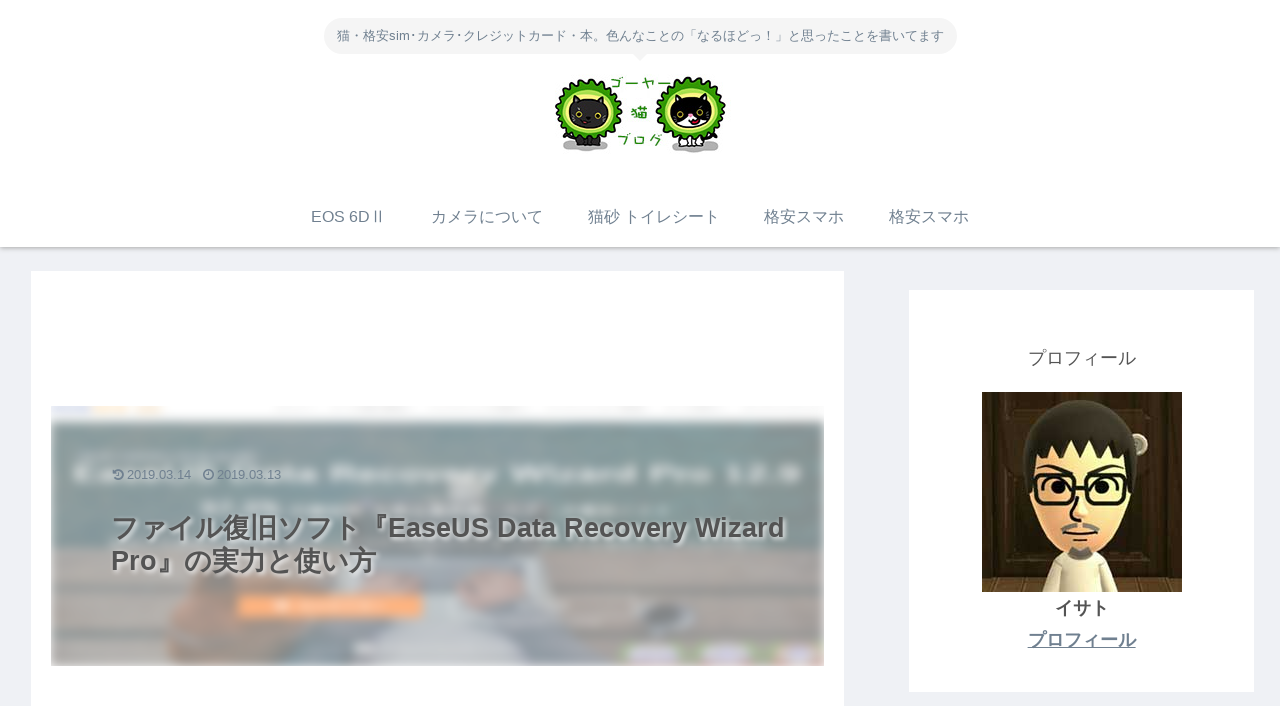

--- FILE ---
content_type: text/html; charset=utf-8
request_url: https://www.google.com/recaptcha/api2/aframe
body_size: 266
content:
<!DOCTYPE HTML><html><head><meta http-equiv="content-type" content="text/html; charset=UTF-8"></head><body><script nonce="JF0xYp-oHQZ6BPfD-nVW6g">/** Anti-fraud and anti-abuse applications only. See google.com/recaptcha */ try{var clients={'sodar':'https://pagead2.googlesyndication.com/pagead/sodar?'};window.addEventListener("message",function(a){try{if(a.source===window.parent){var b=JSON.parse(a.data);var c=clients[b['id']];if(c){var d=document.createElement('img');d.src=c+b['params']+'&rc='+(localStorage.getItem("rc::a")?sessionStorage.getItem("rc::b"):"");window.document.body.appendChild(d);sessionStorage.setItem("rc::e",parseInt(sessionStorage.getItem("rc::e")||0)+1);localStorage.setItem("rc::h",'1769090987901');}}}catch(b){}});window.parent.postMessage("_grecaptcha_ready", "*");}catch(b){}</script></body></html>

--- FILE ---
content_type: text/css
request_url: https://goya-neko.com/wp-content/themes/cocoon-child-master/style.css?ver=6.4.7&fver=20210225111857
body_size: 962
content:
@charset "UTF-8";

/*!
Theme Name: Cocoon Child
Template:   cocoon-master
Version:    0.0.5
*/

/************************************
** 子テーマ用のスタイルを書く
************************************/
/*必要ならばここにコードを書く*/


/************************************
** レスポンシブデザイン用のメディアクエリ
************************************/
/*1240px以下*/
@media screen and (max-width: 1240px){
  /*必要ならばここにコードを書く*/
}

/*1030px以下*/
@media screen and (max-width: 1030px){
  /*必要ならばここにコードを書く*/
}

/*768px以下*/
@media screen and (max-width: 768px){
  /*必要ならばここにコードを書く*/
}

/*480px以下*/
@media screen and (max-width: 480px){
  /*必要ならばここにコードを書く*/
}

/**Google reCAPTCHA非表示**/
.grecaptcha-badge { visibility: hidden; }

/**以下独自タグ**/

.flexbox{
display:-webkit-box;display:-ms-flexbox;display:flex;-ms-flex-wrap:wrap;flex-wrap:wrap;margin-right:-15px;margin-left:-15px}

.gmap{
position: relative;
padding-bottom: 56.25%;
padding-top: 30px;
height:380px;
overflow: hidden;
margin-top:-46px;
	}
	
.gmap iframe,
.gmap object,
.gmap embed {
position: absolute;
top: 0;
left: 0;
width: 100%;
height: 100%;
}

img-auto{max-width:100%;height:auto}


.li_btn2 a {
display: block;
position: relative;
padding:10px 0px 8px 5px;
border: 1px solid #448aff;
background-color:#448aff;
font-size: 1em;
font-weight: bold;
border-radius:2px;
text-decoration:none;
color:#FFF;
outline:none;
cursor:pointer;
margin-bottom:10px;
box-shadow:0 2px 2px 0 rgba(0,0,0,.14),0 3px 1px -2px rgba(0,0,0,.2),0 1px 5px 0 rgba(0,0,0,.12);
}


.li_btn2 a:after {
display: block;
position: absolute;
top: 55%;
right: 10px;
content: '';
width: 10px;
height: 10px;
margin-top: -7px;
border-top: 2px solid #fff;
border-right: 2px solid #fff;
-webkit-transform: rotate(45deg);
transform: rotate(45deg);
}


.li_btn2 a:hover{
background: #5f97f4;
color: #fff;
}


/**以下:蛍光ペン**/
.marker-y{
    background: linear-gradient(transparent 60%, #ffffc6 0%);
    padding:0 0.1rem;
	font-weight: bold;
}

.marker-p{
    background: linear-gradient(transparent 60%, #ffeaff 0%);
    padding:0 0.1rem;
	font-weight: bold;
	border-radius:3px;
}

.marker-r{
    background: linear-gradient(transparent 60%, #ffd6d6 0%);
    padding:0 0.1rem;
	font-weight: bold;
	border-radius:3px;
}

.marker-g{
    background: linear-gradient(transparent 60%, #d6ffd6 0%);
    padding:0 0.1rem;
	font-weight: bold;
	border-radius:6px;
}

.marker-b{
    background: linear-gradient(transparent 60%, #d6ffff 0%);
    padding:0 0.1rem;
	font-weight: bold;
	border-radius:6px;
}




--- FILE ---
content_type: text/plain
request_url: https://www.google-analytics.com/j/collect?v=1&_v=j102&a=104101725&t=pageview&_s=1&dl=https%3A%2F%2Fgoya-neko.com%2Feaseus-data-recovery-wizard%2F&ul=en-us%40posix&dt=%E3%83%95%E3%82%A1%E3%82%A4%E3%83%AB%E5%BE%A9%E6%97%A7%E3%82%BD%E3%83%95%E3%83%88%E3%80%8EEaseUS%20Data%20Recovery%20Wizard%20Pro%E3%80%8F%E3%81%AE%E5%AE%9F%E5%8A%9B%E3%81%A8%E4%BD%BF%E3%81%84%E6%96%B9%20%7C%20%E3%82%B4%E3%83%BC%E3%83%A4%E3%83%BC%E3%81%AD%E3%81%93%E3%81%AE%E3%81%AA%E3%82%8B%E3%81%BB%E3%81%A9%E3%81%A3%EF%BC%81%E3%83%96%E3%83%AD%E3%82%B0&sr=1280x720&vp=1280x720&_u=YEBAAAABAAAAAC~&jid=184687384&gjid=1530780843&cid=642628641.1769090985&tid=UA-121885614-1&_gid=249272497.1769090985&_r=1&_slc=1&gtm=45He61k2n81MLJ7RPBv79551301za200zd79551301&gcd=13l3l3l3l1l1&dma=0&tag_exp=103116026~103200004~104527906~104528500~104684208~104684211~105391253~115616985~115938466~115938469~116682877~117041587&z=1271683165
body_size: -450
content:
2,cG-03GVCRXVQT